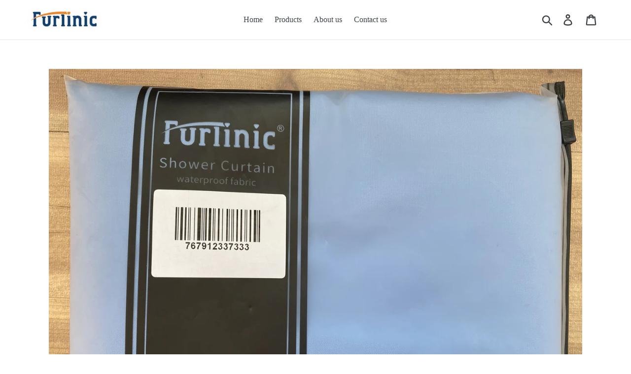

--- FILE ---
content_type: text/html; charset=utf-8
request_url: https://www.furlinic.cn/products/furlinic-blue-shower-curtain-made-of-eco-heavy-fabric-with-12-plastic-hooks-extra-large-waterproof-curtains-for-shower-in-bathroom-72-x-82
body_size: 17538
content:
<!doctype html>
<html class="no-js" lang="en">
<head>
  <meta charset="utf-8">
  <meta http-equiv="X-UA-Compatible" content="IE=edge,chrome=1">
  <meta name="viewport" content="width=device-width,initial-scale=1">
  <meta name="theme-color" content="#557b97">
  <link rel="canonical" href="https://www.furlinic.cn/products/furlinic-blue-shower-curtain-made-of-eco-heavy-fabric-with-12-plastic-hooks-extra-large-waterproof-curtains-for-shower-in-bathroom-72-x-82"><link rel="shortcut icon" href="//www.furlinic.cn/cdn/shop/files/logo_5df81e0d-e3fe-4263-91d6-404a95a299ce_32x32.jpg?v=1614301030" type="image/png"><title>Furlinic Blue Shower Curtain Made of Eco Heavy Fabric with 12 Plastic</title><meta name="description" content="Product dimensions-Fabric size: Height(82 inch) x Width(72 inch)/210cm x 180cm.When you hook the shower curtain up,the height add the hooks will be 84 inch. Material-100% polyester.The fabric which is expertly manufactured material we choose is solid,smooth and thick.The curtain is 100% waterproof and dustproof.Eco-fri"><!-- /snippets/social-meta-tags.liquid -->




<meta property="og:site_name" content="Furlinic">
<meta property="og:url" content="https://www.furlinic.cn/products/furlinic-blue-shower-curtain-made-of-eco-heavy-fabric-with-12-plastic-hooks-extra-large-waterproof-curtains-for-shower-in-bathroom-72-x-82">
<meta property="og:title" content="Furlinic Blue Shower Curtain Made of Eco Heavy Fabric with 12 Plastic Hooks,Extra Large Waterproof Curtains for Shower in Bathroom-72 x 82".">
<meta property="og:type" content="product">
<meta property="og:description" content="Product dimensions-Fabric size: Height(82 inch) x Width(72 inch)/210cm x 180cm.When you hook the shower curtain up,the height add the hooks will be 84 inch. Material-100% polyester.The fabric which is expertly manufactured material we choose is solid,smooth and thick.The curtain is 100% waterproof and dustproof.Eco-fri">

  <meta property="og:price:amount" content="28.00">
  <meta property="og:price:currency" content="USD">

<meta property="og:image" content="http://www.furlinic.cn/cdn/shop/products/IMG_0128_1200x1200.jpg?v=1569757886"><meta property="og:image" content="http://www.furlinic.cn/cdn/shop/products/2.1_1_22c7074b-a00f-430b-8115-38b05b5115f7_1200x1200.jpg?v=1569757886"><meta property="og:image" content="http://www.furlinic.cn/cdn/shop/products/4_f261851c-a261-43a9-a0c1-cccb9cdfcb77_1200x1200.jpg?v=1569757886">
<meta property="og:image:secure_url" content="https://www.furlinic.cn/cdn/shop/products/IMG_0128_1200x1200.jpg?v=1569757886"><meta property="og:image:secure_url" content="https://www.furlinic.cn/cdn/shop/products/2.1_1_22c7074b-a00f-430b-8115-38b05b5115f7_1200x1200.jpg?v=1569757886"><meta property="og:image:secure_url" content="https://www.furlinic.cn/cdn/shop/products/4_f261851c-a261-43a9-a0c1-cccb9cdfcb77_1200x1200.jpg?v=1569757886">


<meta name="twitter:card" content="summary_large_image">
<meta name="twitter:title" content="Furlinic Blue Shower Curtain Made of Eco Heavy Fabric with 12 Plastic Hooks,Extra Large Waterproof Curtains for Shower in Bathroom-72 x 82".">
<meta name="twitter:description" content="Product dimensions-Fabric size: Height(82 inch) x Width(72 inch)/210cm x 180cm.When you hook the shower curtain up,the height add the hooks will be 84 inch. Material-100% polyester.The fabric which is expertly manufactured material we choose is solid,smooth and thick.The curtain is 100% waterproof and dustproof.Eco-fri">


  <link href="//www.furlinic.cn/cdn/shop/t/1/assets/theme.scss.css?v=53531212157367305581674778309" rel="stylesheet" type="text/css" media="all" />

  <script>
    var theme = {
      strings: {
        addToCart: "Add to cart",
        soldOut: "Sold out",
        unavailable: "Unavailable",
        regularPrice: "Regular price",
        sale: "Sale",
        showMore: "Show More",
        showLess: "Show Less",
        addressError: "Error looking up that address",
        addressNoResults: "No results for that address",
        addressQueryLimit: "You have exceeded the Google API usage limit. Consider upgrading to a \u003ca href=\"https:\/\/developers.google.com\/maps\/premium\/usage-limits\"\u003ePremium Plan\u003c\/a\u003e.",
        authError: "There was a problem authenticating your Google Maps account.",
        newWindow: "Opens in a new window.",
        external: "Opens external website.",
        newWindowExternal: "Opens external website in a new window.",
        quantityMinimumMessage: "Quantity must be 1 or more"
      },
      moneyFormat: "${{amount}}"
    }

    document.documentElement.className = document.documentElement.className.replace('no-js', 'js');
  </script><script src="//www.furlinic.cn/cdn/shop/t/1/assets/lazysizes.js?v=94224023136283657951560331224" async="async"></script>
  <script src="//www.furlinic.cn/cdn/shop/t/1/assets/vendor.js?v=12001839194546984181560331225" defer="defer"></script>
  <script src="//www.furlinic.cn/cdn/shop/t/1/assets/theme.js?v=99281006232150938161639415597" defer="defer"></script>

  <script>window.performance && window.performance.mark && window.performance.mark('shopify.content_for_header.start');</script><meta id="shopify-digital-wallet" name="shopify-digital-wallet" content="/23076929616/digital_wallets/dialog">
<link rel="alternate" type="application/json+oembed" href="https://www.furlinic.cn/products/furlinic-blue-shower-curtain-made-of-eco-heavy-fabric-with-12-plastic-hooks-extra-large-waterproof-curtains-for-shower-in-bathroom-72-x-82.oembed">
<script async="async" src="/checkouts/internal/preloads.js?locale=en-US"></script>
<script id="shopify-features" type="application/json">{"accessToken":"d5b324b9175e42e5323d20d8f53ced14","betas":["rich-media-storefront-analytics"],"domain":"www.furlinic.cn","predictiveSearch":true,"shopId":23076929616,"locale":"en"}</script>
<script>var Shopify = Shopify || {};
Shopify.shop = "furlinic.myshopify.com";
Shopify.locale = "en";
Shopify.currency = {"active":"USD","rate":"1.0"};
Shopify.country = "US";
Shopify.theme = {"name":"Debut","id":74091364432,"schema_name":"Debut","schema_version":"12.0.0","theme_store_id":796,"role":"main"};
Shopify.theme.handle = "null";
Shopify.theme.style = {"id":null,"handle":null};
Shopify.cdnHost = "www.furlinic.cn/cdn";
Shopify.routes = Shopify.routes || {};
Shopify.routes.root = "/";</script>
<script type="module">!function(o){(o.Shopify=o.Shopify||{}).modules=!0}(window);</script>
<script>!function(o){function n(){var o=[];function n(){o.push(Array.prototype.slice.apply(arguments))}return n.q=o,n}var t=o.Shopify=o.Shopify||{};t.loadFeatures=n(),t.autoloadFeatures=n()}(window);</script>
<script id="shop-js-analytics" type="application/json">{"pageType":"product"}</script>
<script defer="defer" async type="module" src="//www.furlinic.cn/cdn/shopifycloud/shop-js/modules/v2/client.init-shop-cart-sync_BT-GjEfc.en.esm.js"></script>
<script defer="defer" async type="module" src="//www.furlinic.cn/cdn/shopifycloud/shop-js/modules/v2/chunk.common_D58fp_Oc.esm.js"></script>
<script defer="defer" async type="module" src="//www.furlinic.cn/cdn/shopifycloud/shop-js/modules/v2/chunk.modal_xMitdFEc.esm.js"></script>
<script type="module">
  await import("//www.furlinic.cn/cdn/shopifycloud/shop-js/modules/v2/client.init-shop-cart-sync_BT-GjEfc.en.esm.js");
await import("//www.furlinic.cn/cdn/shopifycloud/shop-js/modules/v2/chunk.common_D58fp_Oc.esm.js");
await import("//www.furlinic.cn/cdn/shopifycloud/shop-js/modules/v2/chunk.modal_xMitdFEc.esm.js");

  window.Shopify.SignInWithShop?.initShopCartSync?.({"fedCMEnabled":true,"windoidEnabled":true});

</script>
<script id="__st">var __st={"a":23076929616,"offset":28800,"reqid":"27ffc444-3047-4103-8206-c487f309cfe0-1769101642","pageurl":"www.furlinic.cn\/products\/furlinic-blue-shower-curtain-made-of-eco-heavy-fabric-with-12-plastic-hooks-extra-large-waterproof-curtains-for-shower-in-bathroom-72-x-82","u":"1d51f5298a9d","p":"product","rtyp":"product","rid":4163805937744};</script>
<script>window.ShopifyPaypalV4VisibilityTracking = true;</script>
<script id="captcha-bootstrap">!function(){'use strict';const t='contact',e='account',n='new_comment',o=[[t,t],['blogs',n],['comments',n],[t,'customer']],c=[[e,'customer_login'],[e,'guest_login'],[e,'recover_customer_password'],[e,'create_customer']],r=t=>t.map((([t,e])=>`form[action*='/${t}']:not([data-nocaptcha='true']) input[name='form_type'][value='${e}']`)).join(','),a=t=>()=>t?[...document.querySelectorAll(t)].map((t=>t.form)):[];function s(){const t=[...o],e=r(t);return a(e)}const i='password',u='form_key',d=['recaptcha-v3-token','g-recaptcha-response','h-captcha-response',i],f=()=>{try{return window.sessionStorage}catch{return}},m='__shopify_v',_=t=>t.elements[u];function p(t,e,n=!1){try{const o=window.sessionStorage,c=JSON.parse(o.getItem(e)),{data:r}=function(t){const{data:e,action:n}=t;return t[m]||n?{data:e,action:n}:{data:t,action:n}}(c);for(const[e,n]of Object.entries(r))t.elements[e]&&(t.elements[e].value=n);n&&o.removeItem(e)}catch(o){console.error('form repopulation failed',{error:o})}}const l='form_type',E='cptcha';function T(t){t.dataset[E]=!0}const w=window,h=w.document,L='Shopify',v='ce_forms',y='captcha';let A=!1;((t,e)=>{const n=(g='f06e6c50-85a8-45c8-87d0-21a2b65856fe',I='https://cdn.shopify.com/shopifycloud/storefront-forms-hcaptcha/ce_storefront_forms_captcha_hcaptcha.v1.5.2.iife.js',D={infoText:'Protected by hCaptcha',privacyText:'Privacy',termsText:'Terms'},(t,e,n)=>{const o=w[L][v],c=o.bindForm;if(c)return c(t,g,e,D).then(n);var r;o.q.push([[t,g,e,D],n]),r=I,A||(h.body.append(Object.assign(h.createElement('script'),{id:'captcha-provider',async:!0,src:r})),A=!0)});var g,I,D;w[L]=w[L]||{},w[L][v]=w[L][v]||{},w[L][v].q=[],w[L][y]=w[L][y]||{},w[L][y].protect=function(t,e){n(t,void 0,e),T(t)},Object.freeze(w[L][y]),function(t,e,n,w,h,L){const[v,y,A,g]=function(t,e,n){const i=e?o:[],u=t?c:[],d=[...i,...u],f=r(d),m=r(i),_=r(d.filter((([t,e])=>n.includes(e))));return[a(f),a(m),a(_),s()]}(w,h,L),I=t=>{const e=t.target;return e instanceof HTMLFormElement?e:e&&e.form},D=t=>v().includes(t);t.addEventListener('submit',(t=>{const e=I(t);if(!e)return;const n=D(e)&&!e.dataset.hcaptchaBound&&!e.dataset.recaptchaBound,o=_(e),c=g().includes(e)&&(!o||!o.value);(n||c)&&t.preventDefault(),c&&!n&&(function(t){try{if(!f())return;!function(t){const e=f();if(!e)return;const n=_(t);if(!n)return;const o=n.value;o&&e.removeItem(o)}(t);const e=Array.from(Array(32),(()=>Math.random().toString(36)[2])).join('');!function(t,e){_(t)||t.append(Object.assign(document.createElement('input'),{type:'hidden',name:u})),t.elements[u].value=e}(t,e),function(t,e){const n=f();if(!n)return;const o=[...t.querySelectorAll(`input[type='${i}']`)].map((({name:t})=>t)),c=[...d,...o],r={};for(const[a,s]of new FormData(t).entries())c.includes(a)||(r[a]=s);n.setItem(e,JSON.stringify({[m]:1,action:t.action,data:r}))}(t,e)}catch(e){console.error('failed to persist form',e)}}(e),e.submit())}));const S=(t,e)=>{t&&!t.dataset[E]&&(n(t,e.some((e=>e===t))),T(t))};for(const o of['focusin','change'])t.addEventListener(o,(t=>{const e=I(t);D(e)&&S(e,y())}));const B=e.get('form_key'),M=e.get(l),P=B&&M;t.addEventListener('DOMContentLoaded',(()=>{const t=y();if(P)for(const e of t)e.elements[l].value===M&&p(e,B);[...new Set([...A(),...v().filter((t=>'true'===t.dataset.shopifyCaptcha))])].forEach((e=>S(e,t)))}))}(h,new URLSearchParams(w.location.search),n,t,e,['guest_login'])})(!0,!0)}();</script>
<script integrity="sha256-4kQ18oKyAcykRKYeNunJcIwy7WH5gtpwJnB7kiuLZ1E=" data-source-attribution="shopify.loadfeatures" defer="defer" src="//www.furlinic.cn/cdn/shopifycloud/storefront/assets/storefront/load_feature-a0a9edcb.js" crossorigin="anonymous"></script>
<script data-source-attribution="shopify.dynamic_checkout.dynamic.init">var Shopify=Shopify||{};Shopify.PaymentButton=Shopify.PaymentButton||{isStorefrontPortableWallets:!0,init:function(){window.Shopify.PaymentButton.init=function(){};var t=document.createElement("script");t.src="https://www.furlinic.cn/cdn/shopifycloud/portable-wallets/latest/portable-wallets.en.js",t.type="module",document.head.appendChild(t)}};
</script>
<script data-source-attribution="shopify.dynamic_checkout.buyer_consent">
  function portableWalletsHideBuyerConsent(e){var t=document.getElementById("shopify-buyer-consent"),n=document.getElementById("shopify-subscription-policy-button");t&&n&&(t.classList.add("hidden"),t.setAttribute("aria-hidden","true"),n.removeEventListener("click",e))}function portableWalletsShowBuyerConsent(e){var t=document.getElementById("shopify-buyer-consent"),n=document.getElementById("shopify-subscription-policy-button");t&&n&&(t.classList.remove("hidden"),t.removeAttribute("aria-hidden"),n.addEventListener("click",e))}window.Shopify?.PaymentButton&&(window.Shopify.PaymentButton.hideBuyerConsent=portableWalletsHideBuyerConsent,window.Shopify.PaymentButton.showBuyerConsent=portableWalletsShowBuyerConsent);
</script>
<script>
  function portableWalletsCleanup(e){e&&e.src&&console.error("Failed to load portable wallets script "+e.src);var t=document.querySelectorAll("shopify-accelerated-checkout .shopify-payment-button__skeleton, shopify-accelerated-checkout-cart .wallet-cart-button__skeleton"),e=document.getElementById("shopify-buyer-consent");for(let e=0;e<t.length;e++)t[e].remove();e&&e.remove()}function portableWalletsNotLoadedAsModule(e){e instanceof ErrorEvent&&"string"==typeof e.message&&e.message.includes("import.meta")&&"string"==typeof e.filename&&e.filename.includes("portable-wallets")&&(window.removeEventListener("error",portableWalletsNotLoadedAsModule),window.Shopify.PaymentButton.failedToLoad=e,"loading"===document.readyState?document.addEventListener("DOMContentLoaded",window.Shopify.PaymentButton.init):window.Shopify.PaymentButton.init())}window.addEventListener("error",portableWalletsNotLoadedAsModule);
</script>

<script type="module" src="https://www.furlinic.cn/cdn/shopifycloud/portable-wallets/latest/portable-wallets.en.js" onError="portableWalletsCleanup(this)" crossorigin="anonymous"></script>
<script nomodule>
  document.addEventListener("DOMContentLoaded", portableWalletsCleanup);
</script>

<link id="shopify-accelerated-checkout-styles" rel="stylesheet" media="screen" href="https://www.furlinic.cn/cdn/shopifycloud/portable-wallets/latest/accelerated-checkout-backwards-compat.css" crossorigin="anonymous">
<style id="shopify-accelerated-checkout-cart">
        #shopify-buyer-consent {
  margin-top: 1em;
  display: inline-block;
  width: 100%;
}

#shopify-buyer-consent.hidden {
  display: none;
}

#shopify-subscription-policy-button {
  background: none;
  border: none;
  padding: 0;
  text-decoration: underline;
  font-size: inherit;
  cursor: pointer;
}

#shopify-subscription-policy-button::before {
  box-shadow: none;
}

      </style>

<script>window.performance && window.performance.mark && window.performance.mark('shopify.content_for_header.end');</script>
<link href="https://monorail-edge.shopifysvc.com" rel="dns-prefetch">
<script>(function(){if ("sendBeacon" in navigator && "performance" in window) {try {var session_token_from_headers = performance.getEntriesByType('navigation')[0].serverTiming.find(x => x.name == '_s').description;} catch {var session_token_from_headers = undefined;}var session_cookie_matches = document.cookie.match(/_shopify_s=([^;]*)/);var session_token_from_cookie = session_cookie_matches && session_cookie_matches.length === 2 ? session_cookie_matches[1] : "";var session_token = session_token_from_headers || session_token_from_cookie || "";function handle_abandonment_event(e) {var entries = performance.getEntries().filter(function(entry) {return /monorail-edge.shopifysvc.com/.test(entry.name);});if (!window.abandonment_tracked && entries.length === 0) {window.abandonment_tracked = true;var currentMs = Date.now();var navigation_start = performance.timing.navigationStart;var payload = {shop_id: 23076929616,url: window.location.href,navigation_start,duration: currentMs - navigation_start,session_token,page_type: "product"};window.navigator.sendBeacon("https://monorail-edge.shopifysvc.com/v1/produce", JSON.stringify({schema_id: "online_store_buyer_site_abandonment/1.1",payload: payload,metadata: {event_created_at_ms: currentMs,event_sent_at_ms: currentMs}}));}}window.addEventListener('pagehide', handle_abandonment_event);}}());</script>
<script id="web-pixels-manager-setup">(function e(e,d,r,n,o){if(void 0===o&&(o={}),!Boolean(null===(a=null===(i=window.Shopify)||void 0===i?void 0:i.analytics)||void 0===a?void 0:a.replayQueue)){var i,a;window.Shopify=window.Shopify||{};var t=window.Shopify;t.analytics=t.analytics||{};var s=t.analytics;s.replayQueue=[],s.publish=function(e,d,r){return s.replayQueue.push([e,d,r]),!0};try{self.performance.mark("wpm:start")}catch(e){}var l=function(){var e={modern:/Edge?\/(1{2}[4-9]|1[2-9]\d|[2-9]\d{2}|\d{4,})\.\d+(\.\d+|)|Firefox\/(1{2}[4-9]|1[2-9]\d|[2-9]\d{2}|\d{4,})\.\d+(\.\d+|)|Chrom(ium|e)\/(9{2}|\d{3,})\.\d+(\.\d+|)|(Maci|X1{2}).+ Version\/(15\.\d+|(1[6-9]|[2-9]\d|\d{3,})\.\d+)([,.]\d+|)( \(\w+\)|)( Mobile\/\w+|) Safari\/|Chrome.+OPR\/(9{2}|\d{3,})\.\d+\.\d+|(CPU[ +]OS|iPhone[ +]OS|CPU[ +]iPhone|CPU IPhone OS|CPU iPad OS)[ +]+(15[._]\d+|(1[6-9]|[2-9]\d|\d{3,})[._]\d+)([._]\d+|)|Android:?[ /-](13[3-9]|1[4-9]\d|[2-9]\d{2}|\d{4,})(\.\d+|)(\.\d+|)|Android.+Firefox\/(13[5-9]|1[4-9]\d|[2-9]\d{2}|\d{4,})\.\d+(\.\d+|)|Android.+Chrom(ium|e)\/(13[3-9]|1[4-9]\d|[2-9]\d{2}|\d{4,})\.\d+(\.\d+|)|SamsungBrowser\/([2-9]\d|\d{3,})\.\d+/,legacy:/Edge?\/(1[6-9]|[2-9]\d|\d{3,})\.\d+(\.\d+|)|Firefox\/(5[4-9]|[6-9]\d|\d{3,})\.\d+(\.\d+|)|Chrom(ium|e)\/(5[1-9]|[6-9]\d|\d{3,})\.\d+(\.\d+|)([\d.]+$|.*Safari\/(?![\d.]+ Edge\/[\d.]+$))|(Maci|X1{2}).+ Version\/(10\.\d+|(1[1-9]|[2-9]\d|\d{3,})\.\d+)([,.]\d+|)( \(\w+\)|)( Mobile\/\w+|) Safari\/|Chrome.+OPR\/(3[89]|[4-9]\d|\d{3,})\.\d+\.\d+|(CPU[ +]OS|iPhone[ +]OS|CPU[ +]iPhone|CPU IPhone OS|CPU iPad OS)[ +]+(10[._]\d+|(1[1-9]|[2-9]\d|\d{3,})[._]\d+)([._]\d+|)|Android:?[ /-](13[3-9]|1[4-9]\d|[2-9]\d{2}|\d{4,})(\.\d+|)(\.\d+|)|Mobile Safari.+OPR\/([89]\d|\d{3,})\.\d+\.\d+|Android.+Firefox\/(13[5-9]|1[4-9]\d|[2-9]\d{2}|\d{4,})\.\d+(\.\d+|)|Android.+Chrom(ium|e)\/(13[3-9]|1[4-9]\d|[2-9]\d{2}|\d{4,})\.\d+(\.\d+|)|Android.+(UC? ?Browser|UCWEB|U3)[ /]?(15\.([5-9]|\d{2,})|(1[6-9]|[2-9]\d|\d{3,})\.\d+)\.\d+|SamsungBrowser\/(5\.\d+|([6-9]|\d{2,})\.\d+)|Android.+MQ{2}Browser\/(14(\.(9|\d{2,})|)|(1[5-9]|[2-9]\d|\d{3,})(\.\d+|))(\.\d+|)|K[Aa][Ii]OS\/(3\.\d+|([4-9]|\d{2,})\.\d+)(\.\d+|)/},d=e.modern,r=e.legacy,n=navigator.userAgent;return n.match(d)?"modern":n.match(r)?"legacy":"unknown"}(),u="modern"===l?"modern":"legacy",c=(null!=n?n:{modern:"",legacy:""})[u],f=function(e){return[e.baseUrl,"/wpm","/b",e.hashVersion,"modern"===e.buildTarget?"m":"l",".js"].join("")}({baseUrl:d,hashVersion:r,buildTarget:u}),m=function(e){var d=e.version,r=e.bundleTarget,n=e.surface,o=e.pageUrl,i=e.monorailEndpoint;return{emit:function(e){var a=e.status,t=e.errorMsg,s=(new Date).getTime(),l=JSON.stringify({metadata:{event_sent_at_ms:s},events:[{schema_id:"web_pixels_manager_load/3.1",payload:{version:d,bundle_target:r,page_url:o,status:a,surface:n,error_msg:t},metadata:{event_created_at_ms:s}}]});if(!i)return console&&console.warn&&console.warn("[Web Pixels Manager] No Monorail endpoint provided, skipping logging."),!1;try{return self.navigator.sendBeacon.bind(self.navigator)(i,l)}catch(e){}var u=new XMLHttpRequest;try{return u.open("POST",i,!0),u.setRequestHeader("Content-Type","text/plain"),u.send(l),!0}catch(e){return console&&console.warn&&console.warn("[Web Pixels Manager] Got an unhandled error while logging to Monorail."),!1}}}}({version:r,bundleTarget:l,surface:e.surface,pageUrl:self.location.href,monorailEndpoint:e.monorailEndpoint});try{o.browserTarget=l,function(e){var d=e.src,r=e.async,n=void 0===r||r,o=e.onload,i=e.onerror,a=e.sri,t=e.scriptDataAttributes,s=void 0===t?{}:t,l=document.createElement("script"),u=document.querySelector("head"),c=document.querySelector("body");if(l.async=n,l.src=d,a&&(l.integrity=a,l.crossOrigin="anonymous"),s)for(var f in s)if(Object.prototype.hasOwnProperty.call(s,f))try{l.dataset[f]=s[f]}catch(e){}if(o&&l.addEventListener("load",o),i&&l.addEventListener("error",i),u)u.appendChild(l);else{if(!c)throw new Error("Did not find a head or body element to append the script");c.appendChild(l)}}({src:f,async:!0,onload:function(){if(!function(){var e,d;return Boolean(null===(d=null===(e=window.Shopify)||void 0===e?void 0:e.analytics)||void 0===d?void 0:d.initialized)}()){var d=window.webPixelsManager.init(e)||void 0;if(d){var r=window.Shopify.analytics;r.replayQueue.forEach((function(e){var r=e[0],n=e[1],o=e[2];d.publishCustomEvent(r,n,o)})),r.replayQueue=[],r.publish=d.publishCustomEvent,r.visitor=d.visitor,r.initialized=!0}}},onerror:function(){return m.emit({status:"failed",errorMsg:"".concat(f," has failed to load")})},sri:function(e){var d=/^sha384-[A-Za-z0-9+/=]+$/;return"string"==typeof e&&d.test(e)}(c)?c:"",scriptDataAttributes:o}),m.emit({status:"loading"})}catch(e){m.emit({status:"failed",errorMsg:(null==e?void 0:e.message)||"Unknown error"})}}})({shopId: 23076929616,storefrontBaseUrl: "https://www.furlinic.cn",extensionsBaseUrl: "https://extensions.shopifycdn.com/cdn/shopifycloud/web-pixels-manager",monorailEndpoint: "https://monorail-edge.shopifysvc.com/unstable/produce_batch",surface: "storefront-renderer",enabledBetaFlags: ["2dca8a86"],webPixelsConfigList: [{"id":"shopify-app-pixel","configuration":"{}","eventPayloadVersion":"v1","runtimeContext":"STRICT","scriptVersion":"0450","apiClientId":"shopify-pixel","type":"APP","privacyPurposes":["ANALYTICS","MARKETING"]},{"id":"shopify-custom-pixel","eventPayloadVersion":"v1","runtimeContext":"LAX","scriptVersion":"0450","apiClientId":"shopify-pixel","type":"CUSTOM","privacyPurposes":["ANALYTICS","MARKETING"]}],isMerchantRequest: false,initData: {"shop":{"name":"Furlinic","paymentSettings":{"currencyCode":"USD"},"myshopifyDomain":"furlinic.myshopify.com","countryCode":"CN","storefrontUrl":"https:\/\/www.furlinic.cn"},"customer":null,"cart":null,"checkout":null,"productVariants":[{"price":{"amount":28.0,"currencyCode":"USD"},"product":{"title":"Furlinic Blue Shower Curtain Made of Eco Heavy Fabric with 12 Plastic Hooks,Extra Large Waterproof Curtains for Shower in Bathroom-72 x 82\".","vendor":"Furlinic","id":"4163805937744","untranslatedTitle":"Furlinic Blue Shower Curtain Made of Eco Heavy Fabric with 12 Plastic Hooks,Extra Large Waterproof Curtains for Shower in Bathroom-72 x 82\".","url":"\/products\/furlinic-blue-shower-curtain-made-of-eco-heavy-fabric-with-12-plastic-hooks-extra-large-waterproof-curtains-for-shower-in-bathroom-72-x-82","type":"Shower Curtain"},"id":"30265021366352","image":{"src":"\/\/www.furlinic.cn\/cdn\/shop\/products\/IMG_0128.jpg?v=1569757886"},"sku":"CSYL-HL-21","title":"Default Title","untranslatedTitle":"Default Title"}],"purchasingCompany":null},},"https://www.furlinic.cn/cdn","fcfee988w5aeb613cpc8e4bc33m6693e112",{"modern":"","legacy":""},{"shopId":"23076929616","storefrontBaseUrl":"https:\/\/www.furlinic.cn","extensionBaseUrl":"https:\/\/extensions.shopifycdn.com\/cdn\/shopifycloud\/web-pixels-manager","surface":"storefront-renderer","enabledBetaFlags":"[\"2dca8a86\"]","isMerchantRequest":"false","hashVersion":"fcfee988w5aeb613cpc8e4bc33m6693e112","publish":"custom","events":"[[\"page_viewed\",{}],[\"product_viewed\",{\"productVariant\":{\"price\":{\"amount\":28.0,\"currencyCode\":\"USD\"},\"product\":{\"title\":\"Furlinic Blue Shower Curtain Made of Eco Heavy Fabric with 12 Plastic Hooks,Extra Large Waterproof Curtains for Shower in Bathroom-72 x 82\\\".\",\"vendor\":\"Furlinic\",\"id\":\"4163805937744\",\"untranslatedTitle\":\"Furlinic Blue Shower Curtain Made of Eco Heavy Fabric with 12 Plastic Hooks,Extra Large Waterproof Curtains for Shower in Bathroom-72 x 82\\\".\",\"url\":\"\/products\/furlinic-blue-shower-curtain-made-of-eco-heavy-fabric-with-12-plastic-hooks-extra-large-waterproof-curtains-for-shower-in-bathroom-72-x-82\",\"type\":\"Shower Curtain\"},\"id\":\"30265021366352\",\"image\":{\"src\":\"\/\/www.furlinic.cn\/cdn\/shop\/products\/IMG_0128.jpg?v=1569757886\"},\"sku\":\"CSYL-HL-21\",\"title\":\"Default Title\",\"untranslatedTitle\":\"Default Title\"}}]]"});</script><script>
  window.ShopifyAnalytics = window.ShopifyAnalytics || {};
  window.ShopifyAnalytics.meta = window.ShopifyAnalytics.meta || {};
  window.ShopifyAnalytics.meta.currency = 'USD';
  var meta = {"product":{"id":4163805937744,"gid":"gid:\/\/shopify\/Product\/4163805937744","vendor":"Furlinic","type":"Shower Curtain","handle":"furlinic-blue-shower-curtain-made-of-eco-heavy-fabric-with-12-plastic-hooks-extra-large-waterproof-curtains-for-shower-in-bathroom-72-x-82","variants":[{"id":30265021366352,"price":2800,"name":"Furlinic Blue Shower Curtain Made of Eco Heavy Fabric with 12 Plastic Hooks,Extra Large Waterproof Curtains for Shower in Bathroom-72 x 82\".","public_title":null,"sku":"CSYL-HL-21"}],"remote":false},"page":{"pageType":"product","resourceType":"product","resourceId":4163805937744,"requestId":"27ffc444-3047-4103-8206-c487f309cfe0-1769101642"}};
  for (var attr in meta) {
    window.ShopifyAnalytics.meta[attr] = meta[attr];
  }
</script>
<script class="analytics">
  (function () {
    var customDocumentWrite = function(content) {
      var jquery = null;

      if (window.jQuery) {
        jquery = window.jQuery;
      } else if (window.Checkout && window.Checkout.$) {
        jquery = window.Checkout.$;
      }

      if (jquery) {
        jquery('body').append(content);
      }
    };

    var hasLoggedConversion = function(token) {
      if (token) {
        return document.cookie.indexOf('loggedConversion=' + token) !== -1;
      }
      return false;
    }

    var setCookieIfConversion = function(token) {
      if (token) {
        var twoMonthsFromNow = new Date(Date.now());
        twoMonthsFromNow.setMonth(twoMonthsFromNow.getMonth() + 2);

        document.cookie = 'loggedConversion=' + token + '; expires=' + twoMonthsFromNow;
      }
    }

    var trekkie = window.ShopifyAnalytics.lib = window.trekkie = window.trekkie || [];
    if (trekkie.integrations) {
      return;
    }
    trekkie.methods = [
      'identify',
      'page',
      'ready',
      'track',
      'trackForm',
      'trackLink'
    ];
    trekkie.factory = function(method) {
      return function() {
        var args = Array.prototype.slice.call(arguments);
        args.unshift(method);
        trekkie.push(args);
        return trekkie;
      };
    };
    for (var i = 0; i < trekkie.methods.length; i++) {
      var key = trekkie.methods[i];
      trekkie[key] = trekkie.factory(key);
    }
    trekkie.load = function(config) {
      trekkie.config = config || {};
      trekkie.config.initialDocumentCookie = document.cookie;
      var first = document.getElementsByTagName('script')[0];
      var script = document.createElement('script');
      script.type = 'text/javascript';
      script.onerror = function(e) {
        var scriptFallback = document.createElement('script');
        scriptFallback.type = 'text/javascript';
        scriptFallback.onerror = function(error) {
                var Monorail = {
      produce: function produce(monorailDomain, schemaId, payload) {
        var currentMs = new Date().getTime();
        var event = {
          schema_id: schemaId,
          payload: payload,
          metadata: {
            event_created_at_ms: currentMs,
            event_sent_at_ms: currentMs
          }
        };
        return Monorail.sendRequest("https://" + monorailDomain + "/v1/produce", JSON.stringify(event));
      },
      sendRequest: function sendRequest(endpointUrl, payload) {
        // Try the sendBeacon API
        if (window && window.navigator && typeof window.navigator.sendBeacon === 'function' && typeof window.Blob === 'function' && !Monorail.isIos12()) {
          var blobData = new window.Blob([payload], {
            type: 'text/plain'
          });

          if (window.navigator.sendBeacon(endpointUrl, blobData)) {
            return true;
          } // sendBeacon was not successful

        } // XHR beacon

        var xhr = new XMLHttpRequest();

        try {
          xhr.open('POST', endpointUrl);
          xhr.setRequestHeader('Content-Type', 'text/plain');
          xhr.send(payload);
        } catch (e) {
          console.log(e);
        }

        return false;
      },
      isIos12: function isIos12() {
        return window.navigator.userAgent.lastIndexOf('iPhone; CPU iPhone OS 12_') !== -1 || window.navigator.userAgent.lastIndexOf('iPad; CPU OS 12_') !== -1;
      }
    };
    Monorail.produce('monorail-edge.shopifysvc.com',
      'trekkie_storefront_load_errors/1.1',
      {shop_id: 23076929616,
      theme_id: 74091364432,
      app_name: "storefront",
      context_url: window.location.href,
      source_url: "//www.furlinic.cn/cdn/s/trekkie.storefront.46a754ac07d08c656eb845cfbf513dd9a18d4ced.min.js"});

        };
        scriptFallback.async = true;
        scriptFallback.src = '//www.furlinic.cn/cdn/s/trekkie.storefront.46a754ac07d08c656eb845cfbf513dd9a18d4ced.min.js';
        first.parentNode.insertBefore(scriptFallback, first);
      };
      script.async = true;
      script.src = '//www.furlinic.cn/cdn/s/trekkie.storefront.46a754ac07d08c656eb845cfbf513dd9a18d4ced.min.js';
      first.parentNode.insertBefore(script, first);
    };
    trekkie.load(
      {"Trekkie":{"appName":"storefront","development":false,"defaultAttributes":{"shopId":23076929616,"isMerchantRequest":null,"themeId":74091364432,"themeCityHash":"13567513341021701366","contentLanguage":"en","currency":"USD","eventMetadataId":"99d7b282-1cf1-464c-88d7-6b668684866b"},"isServerSideCookieWritingEnabled":true,"monorailRegion":"shop_domain","enabledBetaFlags":["65f19447"]},"Session Attribution":{},"S2S":{"facebookCapiEnabled":false,"source":"trekkie-storefront-renderer","apiClientId":580111}}
    );

    var loaded = false;
    trekkie.ready(function() {
      if (loaded) return;
      loaded = true;

      window.ShopifyAnalytics.lib = window.trekkie;

      var originalDocumentWrite = document.write;
      document.write = customDocumentWrite;
      try { window.ShopifyAnalytics.merchantGoogleAnalytics.call(this); } catch(error) {};
      document.write = originalDocumentWrite;

      window.ShopifyAnalytics.lib.page(null,{"pageType":"product","resourceType":"product","resourceId":4163805937744,"requestId":"27ffc444-3047-4103-8206-c487f309cfe0-1769101642","shopifyEmitted":true});

      var match = window.location.pathname.match(/checkouts\/(.+)\/(thank_you|post_purchase)/)
      var token = match? match[1]: undefined;
      if (!hasLoggedConversion(token)) {
        setCookieIfConversion(token);
        window.ShopifyAnalytics.lib.track("Viewed Product",{"currency":"USD","variantId":30265021366352,"productId":4163805937744,"productGid":"gid:\/\/shopify\/Product\/4163805937744","name":"Furlinic Blue Shower Curtain Made of Eco Heavy Fabric with 12 Plastic Hooks,Extra Large Waterproof Curtains for Shower in Bathroom-72 x 82\".","price":"28.00","sku":"CSYL-HL-21","brand":"Furlinic","variant":null,"category":"Shower Curtain","nonInteraction":true,"remote":false},undefined,undefined,{"shopifyEmitted":true});
      window.ShopifyAnalytics.lib.track("monorail:\/\/trekkie_storefront_viewed_product\/1.1",{"currency":"USD","variantId":30265021366352,"productId":4163805937744,"productGid":"gid:\/\/shopify\/Product\/4163805937744","name":"Furlinic Blue Shower Curtain Made of Eco Heavy Fabric with 12 Plastic Hooks,Extra Large Waterproof Curtains for Shower in Bathroom-72 x 82\".","price":"28.00","sku":"CSYL-HL-21","brand":"Furlinic","variant":null,"category":"Shower Curtain","nonInteraction":true,"remote":false,"referer":"https:\/\/www.furlinic.cn\/products\/furlinic-blue-shower-curtain-made-of-eco-heavy-fabric-with-12-plastic-hooks-extra-large-waterproof-curtains-for-shower-in-bathroom-72-x-82"});
      }
    });


        var eventsListenerScript = document.createElement('script');
        eventsListenerScript.async = true;
        eventsListenerScript.src = "//www.furlinic.cn/cdn/shopifycloud/storefront/assets/shop_events_listener-3da45d37.js";
        document.getElementsByTagName('head')[0].appendChild(eventsListenerScript);

})();</script>
<script
  defer
  src="https://www.furlinic.cn/cdn/shopifycloud/perf-kit/shopify-perf-kit-3.0.4.min.js"
  data-application="storefront-renderer"
  data-shop-id="23076929616"
  data-render-region="gcp-us-central1"
  data-page-type="product"
  data-theme-instance-id="74091364432"
  data-theme-name="Debut"
  data-theme-version="12.0.0"
  data-monorail-region="shop_domain"
  data-resource-timing-sampling-rate="10"
  data-shs="true"
  data-shs-beacon="true"
  data-shs-export-with-fetch="true"
  data-shs-logs-sample-rate="1"
  data-shs-beacon-endpoint="https://www.furlinic.cn/api/collect"
></script>
</head>

<body class="template-product">

  <a class="in-page-link visually-hidden skip-link" href="#MainContent">Skip to content</a>

  <div id="SearchDrawer" class="search-bar drawer drawer--top" role="dialog" aria-modal="true" aria-label="Search">
    <div class="search-bar__table">
      <div class="search-bar__table-cell search-bar__form-wrapper">
        <form class="search search-bar__form" action="/search" method="get" role="search">
          <input class="search__input search-bar__input" type="search" name="q" value="" placeholder="Search" aria-label="Search">
          <button class="search-bar__submit search__submit btn--link" type="submit">
            <svg aria-hidden="true" focusable="false" role="presentation" class="icon icon-search" viewBox="0 0 37 40"><path d="M35.6 36l-9.8-9.8c4.1-5.4 3.6-13.2-1.3-18.1-5.4-5.4-14.2-5.4-19.7 0-5.4 5.4-5.4 14.2 0 19.7 2.6 2.6 6.1 4.1 9.8 4.1 3 0 5.9-1 8.3-2.8l9.8 9.8c.4.4.9.6 1.4.6s1-.2 1.4-.6c.9-.9.9-2.1.1-2.9zm-20.9-8.2c-2.6 0-5.1-1-7-2.9-3.9-3.9-3.9-10.1 0-14C9.6 9 12.2 8 14.7 8s5.1 1 7 2.9c3.9 3.9 3.9 10.1 0 14-1.9 1.9-4.4 2.9-7 2.9z"/></svg>
            <span class="icon__fallback-text">Submit</span>
          </button>
        </form>
      </div>
      <div class="search-bar__table-cell text-right">
        <button type="button" class="btn--link search-bar__close js-drawer-close">
          <svg aria-hidden="true" focusable="false" role="presentation" class="icon icon-close" viewBox="0 0 40 40"><path d="M23.868 20.015L39.117 4.78c1.11-1.108 1.11-2.77 0-3.877-1.109-1.108-2.773-1.108-3.882 0L19.986 16.137 4.737.904C3.628-.204 1.965-.204.856.904c-1.11 1.108-1.11 2.77 0 3.877l15.249 15.234L.855 35.248c-1.108 1.108-1.108 2.77 0 3.877.555.554 1.248.831 1.942.831s1.386-.277 1.94-.83l15.25-15.234 15.248 15.233c.555.554 1.248.831 1.941.831s1.387-.277 1.941-.83c1.11-1.109 1.11-2.77 0-3.878L23.868 20.015z" class="layer"/></svg>
          <span class="icon__fallback-text">Close search</span>
        </button>
      </div>
    </div>
  </div>

  <div id="shopify-section-header" class="shopify-section">

<div data-section-id="header" data-section-type="header-section">
  

  <header class="site-header border-bottom logo--left" role="banner">
    <div class="grid grid--no-gutters grid--table site-header__mobile-nav">
      

      <div class="grid__item medium-up--one-quarter logo-align--left">
        
        
          <div class="h2 site-header__logo">
        
          
<a href="/" class="site-header__logo-image">
              
              <img class="lazyload js"
                   src="//www.furlinic.cn/cdn/shop/files/logo_300x300.jpg?v=1614300455"
                   data-src="//www.furlinic.cn/cdn/shop/files/logo_{width}x.jpg?v=1614300455"
                   data-widths="[180, 360, 540, 720, 900, 1080, 1296, 1512, 1728, 2048]"
                   data-aspectratio="3.9310344827586206"
                   data-sizes="auto"
                   alt="Furlinic"
                   style="max-width: 150px">
              <noscript>
                
                <img src="//www.furlinic.cn/cdn/shop/files/logo_150x.jpg?v=1614300455"
                     srcset="//www.furlinic.cn/cdn/shop/files/logo_150x.jpg?v=1614300455 1x, //www.furlinic.cn/cdn/shop/files/logo_150x@2x.jpg?v=1614300455 2x"
                     alt="Furlinic"
                     style="max-width: 150px;">
              </noscript>
            </a>
          
        
          </div>
        
      </div>

      
        <nav class="grid__item medium-up--one-half small--hide" id="AccessibleNav" role="navigation">
          <ul class="site-nav list--inline " id="SiteNav">
  



    
      <li >
        <a href="/"
          class="site-nav__link site-nav__link--main"
          
        >
          <span class="site-nav__label">Home</span>
        </a>
      </li>
    
  



    
      <li >
        <a href="/collections/all"
          class="site-nav__link site-nav__link--main"
          
        >
          <span class="site-nav__label">Products</span>
        </a>
      </li>
    
  



    
      <li >
        <a href="/pages/about-us"
          class="site-nav__link site-nav__link--main"
          
        >
          <span class="site-nav__label">About us</span>
        </a>
      </li>
    
  



    
      <li >
        <a href="/pages/contact-us"
          class="site-nav__link site-nav__link--main"
          
        >
          <span class="site-nav__label">Contact us</span>
        </a>
      </li>
    
  
</ul>

        </nav>
      

      <div class="grid__item medium-up--one-quarter text-right site-header__icons site-header__icons--plus">
        <div class="site-header__icons-wrapper">
          <div class="site-header__search site-header__icon">
            <form action="/search" method="get" class="search-header search" role="search">
  <input class="search-header__input search__input"
    type="search"
    name="q"
    placeholder="Search"
    aria-label="Search">
  <button class="search-header__submit search__submit btn--link site-header__icon" type="submit">
    <svg aria-hidden="true" focusable="false" role="presentation" class="icon icon-search" viewBox="0 0 37 40"><path d="M35.6 36l-9.8-9.8c4.1-5.4 3.6-13.2-1.3-18.1-5.4-5.4-14.2-5.4-19.7 0-5.4 5.4-5.4 14.2 0 19.7 2.6 2.6 6.1 4.1 9.8 4.1 3 0 5.9-1 8.3-2.8l9.8 9.8c.4.4.9.6 1.4.6s1-.2 1.4-.6c.9-.9.9-2.1.1-2.9zm-20.9-8.2c-2.6 0-5.1-1-7-2.9-3.9-3.9-3.9-10.1 0-14C9.6 9 12.2 8 14.7 8s5.1 1 7 2.9c3.9 3.9 3.9 10.1 0 14-1.9 1.9-4.4 2.9-7 2.9z"/></svg>
    <span class="icon__fallback-text">Submit</span>
  </button>
</form>

          </div>

          <button type="button" class="btn--link site-header__icon site-header__search-toggle js-drawer-open-top">
            <svg aria-hidden="true" focusable="false" role="presentation" class="icon icon-search" viewBox="0 0 37 40"><path d="M35.6 36l-9.8-9.8c4.1-5.4 3.6-13.2-1.3-18.1-5.4-5.4-14.2-5.4-19.7 0-5.4 5.4-5.4 14.2 0 19.7 2.6 2.6 6.1 4.1 9.8 4.1 3 0 5.9-1 8.3-2.8l9.8 9.8c.4.4.9.6 1.4.6s1-.2 1.4-.6c.9-.9.9-2.1.1-2.9zm-20.9-8.2c-2.6 0-5.1-1-7-2.9-3.9-3.9-3.9-10.1 0-14C9.6 9 12.2 8 14.7 8s5.1 1 7 2.9c3.9 3.9 3.9 10.1 0 14-1.9 1.9-4.4 2.9-7 2.9z"/></svg>
            <span class="icon__fallback-text">Search</span>
          </button>

          
            
              <a href="/account/login" class="site-header__icon site-header__account">
                <svg aria-hidden="true" focusable="false" role="presentation" class="icon icon-login" viewBox="0 0 28.33 37.68"><path d="M14.17 14.9a7.45 7.45 0 1 0-7.5-7.45 7.46 7.46 0 0 0 7.5 7.45zm0-10.91a3.45 3.45 0 1 1-3.5 3.46A3.46 3.46 0 0 1 14.17 4zM14.17 16.47A14.18 14.18 0 0 0 0 30.68c0 1.41.66 4 5.11 5.66a27.17 27.17 0 0 0 9.06 1.34c6.54 0 14.17-1.84 14.17-7a14.18 14.18 0 0 0-14.17-14.21zm0 17.21c-6.3 0-10.17-1.77-10.17-3a10.17 10.17 0 1 1 20.33 0c.01 1.23-3.86 3-10.16 3z"/></svg>
                <span class="icon__fallback-text">Log in</span>
              </a>
            
          

          <a href="/cart" class="site-header__icon site-header__cart">
            <svg aria-hidden="true" focusable="false" role="presentation" class="icon icon-cart" viewBox="0 0 37 40"><path d="M36.5 34.8L33.3 8h-5.9C26.7 3.9 23 .8 18.5.8S10.3 3.9 9.6 8H3.7L.5 34.8c-.2 1.5.4 2.4.9 3 .5.5 1.4 1.2 3.1 1.2h28c1.3 0 2.4-.4 3.1-1.3.7-.7 1-1.8.9-2.9zm-18-30c2.2 0 4.1 1.4 4.7 3.2h-9.5c.7-1.9 2.6-3.2 4.8-3.2zM4.5 35l2.8-23h2.2v3c0 1.1.9 2 2 2s2-.9 2-2v-3h10v3c0 1.1.9 2 2 2s2-.9 2-2v-3h2.2l2.8 23h-28z"/></svg>
            <span class="icon__fallback-text">Cart</span>
            
          </a>

          

          
            <button type="button" class="btn--link site-header__icon site-header__menu js-mobile-nav-toggle mobile-nav--open" aria-controls="MobileNav"  aria-expanded="false" aria-label="Menu">
              <svg aria-hidden="true" focusable="false" role="presentation" class="icon icon-hamburger" viewBox="0 0 37 40"><path d="M33.5 25h-30c-1.1 0-2-.9-2-2s.9-2 2-2h30c1.1 0 2 .9 2 2s-.9 2-2 2zm0-11.5h-30c-1.1 0-2-.9-2-2s.9-2 2-2h30c1.1 0 2 .9 2 2s-.9 2-2 2zm0 23h-30c-1.1 0-2-.9-2-2s.9-2 2-2h30c1.1 0 2 .9 2 2s-.9 2-2 2z"/></svg>
              <svg aria-hidden="true" focusable="false" role="presentation" class="icon icon-close" viewBox="0 0 40 40"><path d="M23.868 20.015L39.117 4.78c1.11-1.108 1.11-2.77 0-3.877-1.109-1.108-2.773-1.108-3.882 0L19.986 16.137 4.737.904C3.628-.204 1.965-.204.856.904c-1.11 1.108-1.11 2.77 0 3.877l15.249 15.234L.855 35.248c-1.108 1.108-1.108 2.77 0 3.877.555.554 1.248.831 1.942.831s1.386-.277 1.94-.83l15.25-15.234 15.248 15.233c.555.554 1.248.831 1.941.831s1.387-.277 1.941-.83c1.11-1.109 1.11-2.77 0-3.878L23.868 20.015z" class="layer"/></svg>
            </button>
          
        </div>

      </div>
    </div>

    <nav class="mobile-nav-wrapper medium-up--hide" role="navigation">
      <ul id="MobileNav" class="mobile-nav">
        
<li class="mobile-nav__item border-bottom">
            
              <a href="/"
                class="mobile-nav__link"
                
              >
                <span class="mobile-nav__label">Home</span>
              </a>
            
          </li>
        
<li class="mobile-nav__item border-bottom">
            
              <a href="/collections/all"
                class="mobile-nav__link"
                
              >
                <span class="mobile-nav__label">Products</span>
              </a>
            
          </li>
        
<li class="mobile-nav__item border-bottom">
            
              <a href="/pages/about-us"
                class="mobile-nav__link"
                
              >
                <span class="mobile-nav__label">About us</span>
              </a>
            
          </li>
        
<li class="mobile-nav__item">
            
              <a href="/pages/contact-us"
                class="mobile-nav__link"
                
              >
                <span class="mobile-nav__label">Contact us</span>
              </a>
            
          </li>
        
        
      </ul>
    </nav>
  </header>

  
</div>



<script type="application/ld+json">
{
  "@context": "http://schema.org",
  "@type": "Organization",
  "name": "Furlinic",
  
    
    "logo": "https:\/\/www.furlinic.cn\/cdn\/shop\/files\/logo_228x.jpg?v=1614300455",
  
  "sameAs": [
    "",
    "",
    "",
    "",
    "",
    "",
    "",
    ""
  ],
  "url": "https:\/\/www.furlinic.cn"
}
</script>




</div>

  <div class="page-container" id="PageContainer">

    <main class="main-content js-focus-hidden" id="MainContent" role="main" tabindex="-1">
      

<div id="shopify-section-product-template" class="shopify-section"><div class="product-template__container page-width"
  id="ProductSection-product-template"
  data-section-id="product-template"
  data-section-type="product"
  data-enable-history-state="true"
>
  


  <div class="grid product-single product-single--full-image">
    <div class="grid__item product-single__photos  product-single__photos--full">
        
        
        
        
<style>
  
  
  @media screen and (min-width: 750px) { 
    #FeaturedImage-product-template-12835604430928 {
      max-width: 1090px;
      max-height: 817.5px;
    }
    #FeaturedImageZoom-product-template-12835604430928-wrapper {
      max-width: 1090px;
      max-height: 817.5px;
    }
   } 
  
  
    
    @media screen and (max-width: 749px) {
      #FeaturedImage-product-template-12835604430928 {
        max-width: 750px;
        max-height: 750px;
      }
      #FeaturedImageZoom-product-template-12835604430928-wrapper {
        max-width: 750px;
      }
    }
  
</style>


        <div id="FeaturedImageZoom-product-template-12835604430928-wrapper" class="product-single__photo-wrapper js">
          <div
          id="FeaturedImageZoom-product-template-12835604430928"
          style="padding-top:75.0%;"
          class="product-single__photo product-single__photo--has-thumbnails"
          data-image-id="12835604430928"
          >
            <img id="FeaturedImage-product-template-12835604430928"
                 class="feature-row__image product-featured-img lazyload"
                 src="//www.furlinic.cn/cdn/shop/products/IMG_0128_300x300.jpg?v=1569757886"
                 data-src="//www.furlinic.cn/cdn/shop/products/IMG_0128_{width}x.jpg?v=1569757886"
                 data-widths="[180, 360, 540, 720, 900, 1080, 1296, 1512, 1728, 2048]"
                 data-aspectratio="1.3333333333333333"
                 data-sizes="auto"
                 tabindex="-1"
                 alt="Furlinic Blue Shower Curtain Made of Eco Heavy Fabric with 12 Plastic Hooks,Extra Large Waterproof Curtains for Shower in Bathroom-72 x 82&quot;.">
          </div>
        </div>
      
        
        
        
        
<style>
  
  
  @media screen and (min-width: 750px) { 
    #FeaturedImage-product-template-12780586008656 {
      max-width: 1001px;
      max-height: 1001px;
    }
    #FeaturedImageZoom-product-template-12780586008656-wrapper {
      max-width: 1001px;
      max-height: 1001px;
    }
   } 
  
  
    
    @media screen and (max-width: 749px) {
      #FeaturedImage-product-template-12780586008656 {
        max-width: 750px;
        max-height: 750px;
      }
      #FeaturedImageZoom-product-template-12780586008656-wrapper {
        max-width: 750px;
      }
    }
  
</style>


        <div id="FeaturedImageZoom-product-template-12780586008656-wrapper" class="product-single__photo-wrapper js">
          <div
          id="FeaturedImageZoom-product-template-12780586008656"
          style="padding-top:100.0%;"
          class="product-single__photo product-single__photo--has-thumbnails hide"
          data-image-id="12780586008656"
          >
            <img id="FeaturedImage-product-template-12780586008656"
                 class="feature-row__image product-featured-img lazyload lazypreload"
                 src="//www.furlinic.cn/cdn/shop/products/2.1_1_22c7074b-a00f-430b-8115-38b05b5115f7_300x300.jpg?v=1569757886"
                 data-src="//www.furlinic.cn/cdn/shop/products/2.1_1_22c7074b-a00f-430b-8115-38b05b5115f7_{width}x.jpg?v=1569757886"
                 data-widths="[180, 360, 540, 720, 900, 1080, 1296, 1512, 1728, 2048]"
                 data-aspectratio="1.0"
                 data-sizes="auto"
                 tabindex="-1"
                 alt="Furlinic Blue Shower Curtain Made of Eco Heavy Fabric with 12 Plastic Hooks,Extra Large Waterproof Curtains for Shower in Bathroom-72 x 82&quot;.">
          </div>
        </div>
      
        
        
        
        
<style>
  
  
  @media screen and (min-width: 750px) { 
    #FeaturedImage-product-template-12780586041424 {
      max-width: 1001px;
      max-height: 1001px;
    }
    #FeaturedImageZoom-product-template-12780586041424-wrapper {
      max-width: 1001px;
      max-height: 1001px;
    }
   } 
  
  
    
    @media screen and (max-width: 749px) {
      #FeaturedImage-product-template-12780586041424 {
        max-width: 750px;
        max-height: 750px;
      }
      #FeaturedImageZoom-product-template-12780586041424-wrapper {
        max-width: 750px;
      }
    }
  
</style>


        <div id="FeaturedImageZoom-product-template-12780586041424-wrapper" class="product-single__photo-wrapper js">
          <div
          id="FeaturedImageZoom-product-template-12780586041424"
          style="padding-top:100.0%;"
          class="product-single__photo product-single__photo--has-thumbnails hide"
          data-image-id="12780586041424"
          >
            <img id="FeaturedImage-product-template-12780586041424"
                 class="feature-row__image product-featured-img lazyload lazypreload"
                 src="//www.furlinic.cn/cdn/shop/products/4_f261851c-a261-43a9-a0c1-cccb9cdfcb77_300x300.jpg?v=1569757886"
                 data-src="//www.furlinic.cn/cdn/shop/products/4_f261851c-a261-43a9-a0c1-cccb9cdfcb77_{width}x.jpg?v=1569757886"
                 data-widths="[180, 360, 540, 720, 900, 1080, 1296, 1512, 1728, 2048]"
                 data-aspectratio="1.0"
                 data-sizes="auto"
                 tabindex="-1"
                 alt="Furlinic Blue Shower Curtain Made of Eco Heavy Fabric with 12 Plastic Hooks,Extra Large Waterproof Curtains for Shower in Bathroom-72 x 82&quot;.">
          </div>
        </div>
      
        
        
        
        
<style>
  
  
  @media screen and (min-width: 750px) { 
    #FeaturedImage-product-template-12780586074192 {
      max-width: 1001px;
      max-height: 1001px;
    }
    #FeaturedImageZoom-product-template-12780586074192-wrapper {
      max-width: 1001px;
      max-height: 1001px;
    }
   } 
  
  
    
    @media screen and (max-width: 749px) {
      #FeaturedImage-product-template-12780586074192 {
        max-width: 750px;
        max-height: 750px;
      }
      #FeaturedImageZoom-product-template-12780586074192-wrapper {
        max-width: 750px;
      }
    }
  
</style>


        <div id="FeaturedImageZoom-product-template-12780586074192-wrapper" class="product-single__photo-wrapper js">
          <div
          id="FeaturedImageZoom-product-template-12780586074192"
          style="padding-top:100.0%;"
          class="product-single__photo product-single__photo--has-thumbnails hide"
          data-image-id="12780586074192"
          >
            <img id="FeaturedImage-product-template-12780586074192"
                 class="feature-row__image product-featured-img lazyload lazypreload"
                 src="//www.furlinic.cn/cdn/shop/products/5_9f597cf8-cb6d-4655-bd75-c30909088210_300x300.jpg?v=1569757886"
                 data-src="//www.furlinic.cn/cdn/shop/products/5_9f597cf8-cb6d-4655-bd75-c30909088210_{width}x.jpg?v=1569757886"
                 data-widths="[180, 360, 540, 720, 900, 1080, 1296, 1512, 1728, 2048]"
                 data-aspectratio="1.0"
                 data-sizes="auto"
                 tabindex="-1"
                 alt="Furlinic Blue Shower Curtain Made of Eco Heavy Fabric with 12 Plastic Hooks,Extra Large Waterproof Curtains for Shower in Bathroom-72 x 82&quot;.">
          </div>
        </div>
      
        
        
        
        
<style>
  
  
  @media screen and (min-width: 750px) { 
    #FeaturedImage-product-template-12780586106960 {
      max-width: 1001px;
      max-height: 1001px;
    }
    #FeaturedImageZoom-product-template-12780586106960-wrapper {
      max-width: 1001px;
      max-height: 1001px;
    }
   } 
  
  
    
    @media screen and (max-width: 749px) {
      #FeaturedImage-product-template-12780586106960 {
        max-width: 750px;
        max-height: 750px;
      }
      #FeaturedImageZoom-product-template-12780586106960-wrapper {
        max-width: 750px;
      }
    }
  
</style>


        <div id="FeaturedImageZoom-product-template-12780586106960-wrapper" class="product-single__photo-wrapper js">
          <div
          id="FeaturedImageZoom-product-template-12780586106960"
          style="padding-top:100.0%;"
          class="product-single__photo product-single__photo--has-thumbnails hide"
          data-image-id="12780586106960"
          >
            <img id="FeaturedImage-product-template-12780586106960"
                 class="feature-row__image product-featured-img lazyload lazypreload"
                 src="//www.furlinic.cn/cdn/shop/products/7_3600f298-a5ed-47dc-9f45-91a376ac4fb7_300x300.jpg?v=1569757886"
                 data-src="//www.furlinic.cn/cdn/shop/products/7_3600f298-a5ed-47dc-9f45-91a376ac4fb7_{width}x.jpg?v=1569757886"
                 data-widths="[180, 360, 540, 720, 900, 1080, 1296, 1512, 1728, 2048]"
                 data-aspectratio="1.0"
                 data-sizes="auto"
                 tabindex="-1"
                 alt="Furlinic Blue Shower Curtain Made of Eco Heavy Fabric with 12 Plastic Hooks,Extra Large Waterproof Curtains for Shower in Bathroom-72 x 82&quot;.">
          </div>
        </div>
      

      <noscript>
        
        <img src="//www.furlinic.cn/cdn/shop/products/IMG_0128_1090x@2x.jpg?v=1569757886" alt="Furlinic Blue Shower Curtain Made of Eco Heavy Fabric with 12 Plastic Hooks,Extra Large Waterproof Curtains for Shower in Bathroom-72 x 82"." id="FeaturedImage-product-template" class="product-featured-img" style="max-width: 1090px;">
      </noscript>

      
        

        <div class="thumbnails-wrapper thumbnails-slider--active">
          
            <button type="button" class="btn btn--link medium-up--hide thumbnails-slider__btn thumbnails-slider__prev thumbnails-slider__prev--product-template">
              <svg aria-hidden="true" focusable="false" role="presentation" class="icon icon-chevron-left" viewBox="0 0 7 11"><path d="M5.5.037a1.5 1.5 0 0 1 1.06 2.56l-2.94 2.94 2.94 2.94a1.5 1.5 0 0 1-2.12 2.12l-4-4a1.5 1.5 0 0 1 0-2.12l4-4A1.5 1.5 0 0 1 5.5.037z" fill="#fff" class="layer"/></svg>
              <span class="icon__fallback-text">Previous slide</span>
            </button>
          
          <ul class="grid grid--uniform product-single__thumbnails product-single__thumbnails-product-template">
            
              <li class="grid__item medium-up--one-eighth product-single__thumbnails-item js">
                <a href="//www.furlinic.cn/cdn/shop/products/IMG_0128_1024x1024@2x.jpg?v=1569757886"
                   class="text-link product-single__thumbnail product-single__thumbnail--product-template"
                   data-thumbnail-id="12835604430928"
                   >
                     <img class="product-single__thumbnail-image" src="//www.furlinic.cn/cdn/shop/products/IMG_0128_110x110@2x.jpg?v=1569757886" alt="Load image into Gallery viewer, Furlinic Blue Shower Curtain Made of Eco Heavy Fabric with 12 Plastic Hooks,Extra Large Waterproof Curtains for Shower in Bathroom-72 x 82&amp;quot;.">
                </a>
              </li>
            
              <li class="grid__item medium-up--one-eighth product-single__thumbnails-item js">
                <a href="//www.furlinic.cn/cdn/shop/products/2.1_1_22c7074b-a00f-430b-8115-38b05b5115f7_1024x1024@2x.jpg?v=1569757886"
                   class="text-link product-single__thumbnail product-single__thumbnail--product-template"
                   data-thumbnail-id="12780586008656"
                   >
                     <img class="product-single__thumbnail-image" src="//www.furlinic.cn/cdn/shop/products/2.1_1_22c7074b-a00f-430b-8115-38b05b5115f7_110x110@2x.jpg?v=1569757886" alt="Load image into Gallery viewer, Furlinic Blue Shower Curtain Made of Eco Heavy Fabric with 12 Plastic Hooks,Extra Large Waterproof Curtains for Shower in Bathroom-72 x 82&amp;quot;.">
                </a>
              </li>
            
              <li class="grid__item medium-up--one-eighth product-single__thumbnails-item js">
                <a href="//www.furlinic.cn/cdn/shop/products/4_f261851c-a261-43a9-a0c1-cccb9cdfcb77_1024x1024@2x.jpg?v=1569757886"
                   class="text-link product-single__thumbnail product-single__thumbnail--product-template"
                   data-thumbnail-id="12780586041424"
                   >
                     <img class="product-single__thumbnail-image" src="//www.furlinic.cn/cdn/shop/products/4_f261851c-a261-43a9-a0c1-cccb9cdfcb77_110x110@2x.jpg?v=1569757886" alt="Load image into Gallery viewer, Furlinic Blue Shower Curtain Made of Eco Heavy Fabric with 12 Plastic Hooks,Extra Large Waterproof Curtains for Shower in Bathroom-72 x 82&amp;quot;.">
                </a>
              </li>
            
              <li class="grid__item medium-up--one-eighth product-single__thumbnails-item js">
                <a href="//www.furlinic.cn/cdn/shop/products/5_9f597cf8-cb6d-4655-bd75-c30909088210_1024x1024@2x.jpg?v=1569757886"
                   class="text-link product-single__thumbnail product-single__thumbnail--product-template"
                   data-thumbnail-id="12780586074192"
                   >
                     <img class="product-single__thumbnail-image" src="//www.furlinic.cn/cdn/shop/products/5_9f597cf8-cb6d-4655-bd75-c30909088210_110x110@2x.jpg?v=1569757886" alt="Load image into Gallery viewer, Furlinic Blue Shower Curtain Made of Eco Heavy Fabric with 12 Plastic Hooks,Extra Large Waterproof Curtains for Shower in Bathroom-72 x 82&amp;quot;.">
                </a>
              </li>
            
              <li class="grid__item medium-up--one-eighth product-single__thumbnails-item js">
                <a href="//www.furlinic.cn/cdn/shop/products/7_3600f298-a5ed-47dc-9f45-91a376ac4fb7_1024x1024@2x.jpg?v=1569757886"
                   class="text-link product-single__thumbnail product-single__thumbnail--product-template"
                   data-thumbnail-id="12780586106960"
                   >
                     <img class="product-single__thumbnail-image" src="//www.furlinic.cn/cdn/shop/products/7_3600f298-a5ed-47dc-9f45-91a376ac4fb7_110x110@2x.jpg?v=1569757886" alt="Load image into Gallery viewer, Furlinic Blue Shower Curtain Made of Eco Heavy Fabric with 12 Plastic Hooks,Extra Large Waterproof Curtains for Shower in Bathroom-72 x 82&amp;quot;.">
                </a>
              </li>
            
          </ul>
          
            <button type="button" class="btn btn--link medium-up--hide thumbnails-slider__btn thumbnails-slider__next thumbnails-slider__next--product-template">
              <svg aria-hidden="true" focusable="false" role="presentation" class="icon icon-chevron-right" viewBox="0 0 7 11"><path d="M1.5 11A1.5 1.5 0 0 1 .44 8.44L3.38 5.5.44 2.56A1.5 1.5 0 0 1 2.56.44l4 4a1.5 1.5 0 0 1 0 2.12l-4 4A1.5 1.5 0 0 1 1.5 11z" fill="#fff"/></svg>
              <span class="icon__fallback-text">Next slide</span>
            </button>
          
        </div>
      
    </div>

    <div class="grid__item ">
      <div class="product-single__meta">

        <h1 class="product-single__title">Furlinic Blue Shower Curtain Made of Eco Heavy Fabric with 12 Plastic Hooks,Extra Large Waterproof Curtains for Shower in Bathroom-72 x 82".</h1>

          <div class="product__price">
            <!-- snippet/product-price.liquid -->

<dl class="price" data-price>

  
    <div class="price__vendor">
      <dt>
        <span class="visually-hidden">Vendor</span>
      </dt>
      <dd>
        Furlinic
      </dd>
    </div>
  

  <div class="price__regular">
    <dt>
      <span class="visually-hidden visually-hidden--inline">Regular price</span>
    </dt>
    <dd>
      <span class="price-item price-item--regular" data-regular-price>
        
          
            $28.00
          
        
      </span>
    </dd>
  </div>
  <div class="price__sale">
    <dt>
      <span class="visually-hidden visually-hidden--inline">Sale price</span>
    </dt>
    <dd>
      <span class="price-item price-item--sale" data-sale-price>
        $28.00
      </span>
      <span class="price-item__label" aria-hidden="true">Sale</span>
    </dd>
  </div>
</dl>

          </div><div class="product__policies rte">Tax included.
</div>

          <form method="post" action="/cart/add" id="product_form_4163805937744" accept-charset="UTF-8" class="product-form product-form-product-template product-form--payment-button-no-variants
" enctype="multipart/form-data" novalidate="novalidate" data-product-form="" data-product-form-redirect-url="/cart"><input type="hidden" name="form_type" value="product" /><input type="hidden" name="utf8" value="✓" />
            

            <select name="id" id="ProductSelect-product-template" class="product-form__variants no-js">
              
                
                  <option  selected="selected"  value="30265021366352">
                    Default Title
                  </option>
                
              
            </select>

            
              <div class="product-form__item product-form__item--quantity">
                <label for="Quantity-product-template">Quantity</label>
                <input type="number" id="Quantity-product-template" name="quantity" value="1" min="1" class="product-form__input" pattern="[0-9]*" data-quantity-input>
              </div>
            

            <div class="product-form__error-message-wrapper product-form__error-message-wrapper--hidden" data-error-message-wrapper role="alert">
              <svg aria-hidden="true" focusable="false" role="presentation" class="icon icon-error" viewBox="0 0 14 14"><g fill="none" fill-rule="evenodd"><path d="M7 0a7 7 0 0 1 7 7 7 7 0 1 1-7-7z"/><path class="icon-error__symbol" d="M6.328 8.396l-.252-5.4h1.836l-.24 5.4H6.328zM6.04 10.16c0-.528.432-.972.96-.972s.972.444.972.972c0 .516-.444.96-.972.96a.97.97 0 0 1-.96-.96z" fill-rule="nonzero"/></g></svg> <span class="product-form__error-message" data-error-message>Quantity must be 1 or more</span>
            </div>

            <div class="product-form__item product-form__item--submit product-form__item--payment-button product-form__item--no-variants">
              <button type="submit" name="add"  class="btn product-form__cart-submit btn--secondary-accent" data-add-to-cart>
                <span data-add-to-cart-text>
                  
                    Add to cart
                  
                </span>
              </button>
              
                <div data-shopify="payment-button" class="shopify-payment-button"> <shopify-accelerated-checkout recommended="null" fallback="{&quot;supports_subs&quot;:true,&quot;supports_def_opts&quot;:true,&quot;name&quot;:&quot;buy_it_now&quot;,&quot;wallet_params&quot;:{}}" access-token="d5b324b9175e42e5323d20d8f53ced14" buyer-country="US" buyer-locale="en" buyer-currency="USD" variant-params="[{&quot;id&quot;:30265021366352,&quot;requiresShipping&quot;:true}]" shop-id="23076929616" enabled-flags="[&quot;ae0f5bf6&quot;]" > <div class="shopify-payment-button__button" role="button" disabled aria-hidden="true" style="background-color: transparent; border: none"> <div class="shopify-payment-button__skeleton">&nbsp;</div> </div> </shopify-accelerated-checkout> <small id="shopify-buyer-consent" class="hidden" aria-hidden="true" data-consent-type="subscription"> This item is a recurring or deferred purchase. By continuing, I agree to the <span id="shopify-subscription-policy-button">cancellation policy</span> and authorize you to charge my payment method at the prices, frequency and dates listed on this page until my order is fulfilled or I cancel, if permitted. </small> </div>
              
            </div>
          <input type="hidden" name="product-id" value="4163805937744" /><input type="hidden" name="section-id" value="product-template" /></form>
        </div><p class="visually-hidden" data-product-status
          aria-live="polite"
          role="status"
        ></p>

        <div class="product-single__description rte">
          <ul class="a-unordered-list a-vertical a-spacing-none">
<li><span class="a-list-item">Product dimensions-Fabric size: Height(82 inch) x Width(72 inch)/210cm x 180cm.When you hook the shower curtain up,the height add the hooks will be 84 inch.</span></li>
<li><span class="a-list-item">Material-100% polyester.The fabric which is expertly manufactured material we choose is solid,smooth and thick.The curtain is 100% waterproof and dustproof.Eco-friendly and Safe material for your family.</span></li>
<li><span class="a-list-item">Workmanship-Top and bottom of the curtains are reinforced and neatly stitched.Weighted hem to keep the curtains in place.12 rustproof metal grommets to protect curtains from tearing.</span></li>
<li><span class="a-list-item">Multipurpose-Both bathtub and shower stall are applicable.The shower curtains can be used alone or as a lining.Available for family hotel dorms.Variety elegant colors for you to choose.</span></li>
<li><span class="a-list-item">Easy to care- Machine washable and quick dry.Cleaning with mild detergent under 40℃.Anti-wrinkle and fade resistant.Long lasting service life.</span></li>
</ul>
        </div>

        
          <!-- /snippets/social-sharing.liquid -->
<ul class="social-sharing">

  
    <li>
      <a target="_blank" href="//www.facebook.com/sharer.php?u=https://www.furlinic.cn/products/furlinic-blue-shower-curtain-made-of-eco-heavy-fabric-with-12-plastic-hooks-extra-large-waterproof-curtains-for-shower-in-bathroom-72-x-82" class="btn btn--small btn--share share-facebook">
        <svg aria-hidden="true" focusable="false" role="presentation" class="icon icon-facebook" viewBox="0 0 20 20"><path fill="#444" d="M18.05.811q.439 0 .744.305t.305.744v16.637q0 .439-.305.744t-.744.305h-4.732v-7.221h2.415l.342-2.854h-2.757v-1.83q0-.659.293-1t1.073-.342h1.488V3.762q-.976-.098-2.171-.098-1.634 0-2.635.964t-1 2.72V9.47H7.951v2.854h2.415v7.221H1.413q-.439 0-.744-.305t-.305-.744V1.859q0-.439.305-.744T1.413.81H18.05z"/></svg>
        <span class="share-title" aria-hidden="true">Share</span>
        <span class="visually-hidden">Share on Facebook</span>
      </a>
    </li>
  

  
    <li>
      <a target="_blank" href="//twitter.com/share?text=Furlinic%20Blue%20Shower%20Curtain%20Made%20of%20Eco%20Heavy%20Fabric%20with%2012%20Plastic%20Hooks,Extra%20Large%20Waterproof%20Curtains%20for%20Shower%20in%20Bathroom-72%20x%2082%22.&amp;url=https://www.furlinic.cn/products/furlinic-blue-shower-curtain-made-of-eco-heavy-fabric-with-12-plastic-hooks-extra-large-waterproof-curtains-for-shower-in-bathroom-72-x-82" class="btn btn--small btn--share share-twitter">
        <svg aria-hidden="true" focusable="false" role="presentation" class="icon icon-twitter" viewBox="0 0 20 20"><path fill="#444" d="M19.551 4.208q-.815 1.202-1.956 2.038 0 .082.02.255t.02.255q0 1.589-.469 3.179t-1.426 3.036-2.272 2.567-3.158 1.793-3.963.672q-3.301 0-6.031-1.773.571.041.937.041 2.751 0 4.911-1.671-1.284-.02-2.292-.784T2.456 11.85q.346.082.754.082.55 0 1.039-.163-1.365-.285-2.262-1.365T1.09 7.918v-.041q.774.408 1.773.448-.795-.53-1.263-1.396t-.469-1.864q0-1.019.509-1.997 1.487 1.854 3.596 2.924T9.81 7.184q-.143-.509-.143-.897 0-1.63 1.161-2.781t2.832-1.151q.815 0 1.569.326t1.284.917q1.345-.265 2.506-.958-.428 1.386-1.732 2.18 1.243-.163 2.262-.611z"/></svg>
        <span class="share-title" aria-hidden="true">Tweet</span>
        <span class="visually-hidden">Tweet on Twitter</span>
      </a>
    </li>
  

  
    <li>
      <a target="_blank" href="//pinterest.com/pin/create/button/?url=https://www.furlinic.cn/products/furlinic-blue-shower-curtain-made-of-eco-heavy-fabric-with-12-plastic-hooks-extra-large-waterproof-curtains-for-shower-in-bathroom-72-x-82&amp;media=//www.furlinic.cn/cdn/shop/products/IMG_0128_1024x1024.jpg?v=1569757886&amp;description=Furlinic%20Blue%20Shower%20Curtain%20Made%20of%20Eco%20Heavy%20Fabric%20with%2012%20Plastic%20Hooks,Extra%20Large%20Waterproof%20Curtains%20for%20Shower%20in%20Bathroom-72%20x%2082%22." class="btn btn--small btn--share share-pinterest">
        <svg aria-hidden="true" focusable="false" role="presentation" class="icon icon-pinterest" viewBox="0 0 20 20"><path fill="#444" d="M9.958.811q1.903 0 3.635.744t2.988 2 2 2.988.744 3.635q0 2.537-1.256 4.696t-3.415 3.415-4.696 1.256q-1.39 0-2.659-.366.707-1.147.951-2.025l.659-2.561q.244.463.903.817t1.39.354q1.464 0 2.622-.842t1.793-2.305.634-3.293q0-2.171-1.671-3.769t-4.257-1.598q-1.586 0-2.903.537T5.298 5.897 4.066 7.775t-.427 2.037q0 1.268.476 2.22t1.427 1.342q.171.073.293.012t.171-.232q.171-.61.195-.756.098-.268-.122-.512-.634-.707-.634-1.83 0-1.854 1.281-3.183t3.354-1.329q1.83 0 2.854 1t1.025 2.61q0 1.342-.366 2.476t-1.049 1.817-1.561.683q-.732 0-1.195-.537t-.293-1.269q.098-.342.256-.878t.268-.915.207-.817.098-.732q0-.61-.317-1t-.927-.39q-.756 0-1.269.695t-.512 1.744q0 .39.061.756t.134.537l.073.171q-1 4.342-1.22 5.098-.195.927-.146 2.171-2.513-1.122-4.062-3.44T.59 10.177q0-3.879 2.744-6.623T9.957.81z"/></svg>
        <span class="share-title" aria-hidden="true">Pin it</span>
        <span class="visually-hidden">Pin on Pinterest</span>
      </a>
    </li>
  

</ul>

        
    </div>
  </div>
</div>


  <script type="application/json" id="ProductJson-product-template">
    {"id":4163805937744,"title":"Furlinic Blue Shower Curtain Made of Eco Heavy Fabric with 12 Plastic Hooks,Extra Large Waterproof Curtains for Shower in Bathroom-72 x 82\".","handle":"furlinic-blue-shower-curtain-made-of-eco-heavy-fabric-with-12-plastic-hooks-extra-large-waterproof-curtains-for-shower-in-bathroom-72-x-82","description":"\u003cul class=\"a-unordered-list a-vertical a-spacing-none\"\u003e\n\u003cli\u003e\u003cspan class=\"a-list-item\"\u003eProduct dimensions-Fabric size: Height(82 inch) x Width(72 inch)\/210cm x 180cm.When you hook the shower curtain up,the height add the hooks will be 84 inch.\u003c\/span\u003e\u003c\/li\u003e\n\u003cli\u003e\u003cspan class=\"a-list-item\"\u003eMaterial-100% polyester.The fabric which is expertly manufactured material we choose is solid,smooth and thick.The curtain is 100% waterproof and dustproof.Eco-friendly and Safe material for your family.\u003c\/span\u003e\u003c\/li\u003e\n\u003cli\u003e\u003cspan class=\"a-list-item\"\u003eWorkmanship-Top and bottom of the curtains are reinforced and neatly stitched.Weighted hem to keep the curtains in place.12 rustproof metal grommets to protect curtains from tearing.\u003c\/span\u003e\u003c\/li\u003e\n\u003cli\u003e\u003cspan class=\"a-list-item\"\u003eMultipurpose-Both bathtub and shower stall are applicable.The shower curtains can be used alone or as a lining.Available for family hotel dorms.Variety elegant colors for you to choose.\u003c\/span\u003e\u003c\/li\u003e\n\u003cli\u003e\u003cspan class=\"a-list-item\"\u003eEasy to care- Machine washable and quick dry.Cleaning with mild detergent under 40℃.Anti-wrinkle and fade resistant.Long lasting service life.\u003c\/span\u003e\u003c\/li\u003e\n\u003c\/ul\u003e","published_at":"2019-09-25T18:17:55+08:00","created_at":"2019-09-25T18:17:55+08:00","vendor":"Furlinic","type":"Shower Curtain","tags":["Shower Curtain USA"],"price":2800,"price_min":2800,"price_max":2800,"available":true,"price_varies":false,"compare_at_price":null,"compare_at_price_min":0,"compare_at_price_max":0,"compare_at_price_varies":false,"variants":[{"id":30265021366352,"title":"Default Title","option1":"Default Title","option2":null,"option3":null,"sku":"CSYL-HL-21","requires_shipping":true,"taxable":true,"featured_image":null,"available":true,"name":"Furlinic Blue Shower Curtain Made of Eco Heavy Fabric with 12 Plastic Hooks,Extra Large Waterproof Curtains for Shower in Bathroom-72 x 82\".","public_title":null,"options":["Default Title"],"price":2800,"weight":450,"compare_at_price":null,"inventory_management":"shopify","barcode":"767912337333","requires_selling_plan":false,"selling_plan_allocations":[]}],"images":["\/\/www.furlinic.cn\/cdn\/shop\/products\/IMG_0128.jpg?v=1569757886","\/\/www.furlinic.cn\/cdn\/shop\/products\/2.1_1_22c7074b-a00f-430b-8115-38b05b5115f7.jpg?v=1569757886","\/\/www.furlinic.cn\/cdn\/shop\/products\/4_f261851c-a261-43a9-a0c1-cccb9cdfcb77.jpg?v=1569757886","\/\/www.furlinic.cn\/cdn\/shop\/products\/5_9f597cf8-cb6d-4655-bd75-c30909088210.jpg?v=1569757886","\/\/www.furlinic.cn\/cdn\/shop\/products\/7_3600f298-a5ed-47dc-9f45-91a376ac4fb7.jpg?v=1569757886"],"featured_image":"\/\/www.furlinic.cn\/cdn\/shop\/products\/IMG_0128.jpg?v=1569757886","options":["Title"],"media":[{"alt":null,"id":2697791045712,"position":1,"preview_image":{"aspect_ratio":1.333,"height":3024,"width":4032,"src":"\/\/www.furlinic.cn\/cdn\/shop\/products\/IMG_0128.jpg?v=1569757886"},"aspect_ratio":1.333,"height":3024,"media_type":"image","src":"\/\/www.furlinic.cn\/cdn\/shop\/products\/IMG_0128.jpg?v=1569757886","width":4032},{"alt":null,"id":2670721466448,"position":2,"preview_image":{"aspect_ratio":1.0,"height":1001,"width":1001,"src":"\/\/www.furlinic.cn\/cdn\/shop\/products\/2.1_1_22c7074b-a00f-430b-8115-38b05b5115f7.jpg?v=1569757886"},"aspect_ratio":1.0,"height":1001,"media_type":"image","src":"\/\/www.furlinic.cn\/cdn\/shop\/products\/2.1_1_22c7074b-a00f-430b-8115-38b05b5115f7.jpg?v=1569757886","width":1001},{"alt":null,"id":2670721499216,"position":3,"preview_image":{"aspect_ratio":1.0,"height":1001,"width":1001,"src":"\/\/www.furlinic.cn\/cdn\/shop\/products\/4_f261851c-a261-43a9-a0c1-cccb9cdfcb77.jpg?v=1569757886"},"aspect_ratio":1.0,"height":1001,"media_type":"image","src":"\/\/www.furlinic.cn\/cdn\/shop\/products\/4_f261851c-a261-43a9-a0c1-cccb9cdfcb77.jpg?v=1569757886","width":1001},{"alt":null,"id":2670721531984,"position":4,"preview_image":{"aspect_ratio":1.0,"height":1001,"width":1001,"src":"\/\/www.furlinic.cn\/cdn\/shop\/products\/5_9f597cf8-cb6d-4655-bd75-c30909088210.jpg?v=1569757886"},"aspect_ratio":1.0,"height":1001,"media_type":"image","src":"\/\/www.furlinic.cn\/cdn\/shop\/products\/5_9f597cf8-cb6d-4655-bd75-c30909088210.jpg?v=1569757886","width":1001},{"alt":null,"id":2670721564752,"position":5,"preview_image":{"aspect_ratio":1.0,"height":1001,"width":1001,"src":"\/\/www.furlinic.cn\/cdn\/shop\/products\/7_3600f298-a5ed-47dc-9f45-91a376ac4fb7.jpg?v=1569757886"},"aspect_ratio":1.0,"height":1001,"media_type":"image","src":"\/\/www.furlinic.cn\/cdn\/shop\/products\/7_3600f298-a5ed-47dc-9f45-91a376ac4fb7.jpg?v=1569757886","width":1001}],"requires_selling_plan":false,"selling_plan_groups":[],"content":"\u003cul class=\"a-unordered-list a-vertical a-spacing-none\"\u003e\n\u003cli\u003e\u003cspan class=\"a-list-item\"\u003eProduct dimensions-Fabric size: Height(82 inch) x Width(72 inch)\/210cm x 180cm.When you hook the shower curtain up,the height add the hooks will be 84 inch.\u003c\/span\u003e\u003c\/li\u003e\n\u003cli\u003e\u003cspan class=\"a-list-item\"\u003eMaterial-100% polyester.The fabric which is expertly manufactured material we choose is solid,smooth and thick.The curtain is 100% waterproof and dustproof.Eco-friendly and Safe material for your family.\u003c\/span\u003e\u003c\/li\u003e\n\u003cli\u003e\u003cspan class=\"a-list-item\"\u003eWorkmanship-Top and bottom of the curtains are reinforced and neatly stitched.Weighted hem to keep the curtains in place.12 rustproof metal grommets to protect curtains from tearing.\u003c\/span\u003e\u003c\/li\u003e\n\u003cli\u003e\u003cspan class=\"a-list-item\"\u003eMultipurpose-Both bathtub and shower stall are applicable.The shower curtains can be used alone or as a lining.Available for family hotel dorms.Variety elegant colors for you to choose.\u003c\/span\u003e\u003c\/li\u003e\n\u003cli\u003e\u003cspan class=\"a-list-item\"\u003eEasy to care- Machine washable and quick dry.Cleaning with mild detergent under 40℃.Anti-wrinkle and fade resistant.Long lasting service life.\u003c\/span\u003e\u003c\/li\u003e\n\u003c\/ul\u003e"}
  </script>





</div>
<div id="shopify-section-product-recommendations" class="shopify-section"><div class="page-width" data-product-id="4163805937744" data-section-id="product-recommendations" data-section-type="product-recommendations"></div>
</div>



<script>
  // Override default values of shop.strings for each template.
  // Alternate product templates can change values of
  // add to cart button, sold out, and unavailable states here.
  theme.productStrings = {
    addToCart: "Add to cart",
    soldOut: "Sold out",
    unavailable: "Unavailable"
  }
</script>



<script type="application/ld+json">
{
  "@context": "http://schema.org/",
  "@type": "Product",
  "name": "Furlinic Blue Shower Curtain Made of Eco Heavy Fabric with 12 Plastic Hooks,Extra Large Waterproof Curtains for Shower in Bathroom-72 x 82\".",
  "url": "https:\/\/www.furlinic.cn\/products\/furlinic-blue-shower-curtain-made-of-eco-heavy-fabric-with-12-plastic-hooks-extra-large-waterproof-curtains-for-shower-in-bathroom-72-x-82","image": [
      "https:\/\/www.furlinic.cn\/cdn\/shop\/products\/IMG_0128_4032x.jpg?v=1569757886"
    ],"description": "\nProduct dimensions-Fabric size: Height(82 inch) x Width(72 inch)\/210cm x 180cm.When you hook the shower curtain up,the height add the hooks will be 84 inch.\nMaterial-100% polyester.The fabric which is expertly manufactured material we choose is solid,smooth and thick.The curtain is 100% waterproof and dustproof.Eco-friendly and Safe material for your family.\nWorkmanship-Top and bottom of the curtains are reinforced and neatly stitched.Weighted hem to keep the curtains in place.12 rustproof metal grommets to protect curtains from tearing.\nMultipurpose-Both bathtub and shower stall are applicable.The shower curtains can be used alone or as a lining.Available for family hotel dorms.Variety elegant colors for you to choose.\nEasy to care- Machine washable and quick dry.Cleaning with mild detergent under 40℃.Anti-wrinkle and fade resistant.Long lasting service life.\n","sku": "CSYL-HL-21","brand": {
    "@type": "Thing",
    "name": "Furlinic"
  },
  "offers": [{
        "@type" : "Offer","sku": "CSYL-HL-21","availability" : "http://schema.org/InStock",
        "price" : 28.0,
        "priceCurrency" : "USD",
        "url" : "https:\/\/www.furlinic.cn\/products\/furlinic-blue-shower-curtain-made-of-eco-heavy-fabric-with-12-plastic-hooks-extra-large-waterproof-curtains-for-shower-in-bathroom-72-x-82?variant=30265021366352"
      }
]
}
</script>

    </main>

    <div id="shopify-section-footer" class="shopify-section">
<style>
  .site-footer__hr {
    border-bottom: 1px solid #dcdcdc;
  }

  .site-footer p,
  .site-footer h4,
  .site-footer small {
    color: #3d4246;
  }

  .site-footer {
    background-color: #f5f5f5;
  }

  .site-footer a:hover {
    color: #61696f;
  }
</style>

<footer class="site-footer" role="contentinfo">
  <div class="page-width">
    <div class="site-footer__content"><div class="site-footer__item
                    
                    site-footer__item--one-quarter
                    "
             >
          <div class="site-footer__item-inner site-footer__item-inner--link_list"><p class="h4">Quick links</p><ul class="site-footer__linklist
                            "><li class="site-footer__linklist-item">
                        <a href="/policies/terms-of-service"
                          
                        >
                          Terms of Service
                        </a>
                      </li><li class="site-footer__linklist-item">
                        <a href="/policies/privacy-policy"
                          
                        >
                          Privacy Policy
                        </a>
                      </li><li class="site-footer__linklist-item">
                        <a href="/pages/contact-us"
                          
                        >
                          Contact us
                        </a>
                      </li></ul></div>
        </div><div class="site-footer__item
                    
                    site-footer__item--one-quarter
                    "
             >
          <div class="site-footer__item-inner site-footer__item-inner--text"><p class="h4">Talk about your business</p><div class="site-footer__rte
                              ">
                      <p>Share store details, promotions, or brand content with your customers.</p>
                  </div></div>
        </div><div class="site-footer__item
                    
                    site-footer__item--one-quarter
                    site-footer-newsletter__one-half"
             >
          <div class="site-footer__item-inner site-footer__item-inner--newsletter"><p class="h4">Newsletter</p><div class="site-footer__newsletter
                          "><form method="post" action="/contact#ContactFooter" id="ContactFooter" accept-charset="UTF-8" class="contact-form" novalidate="novalidate"><input type="hidden" name="form_type" value="customer" /><input type="hidden" name="utf8" value="✓" />
<input type="hidden" name="contact[tags]" value="newsletter">
                    <div class="input-group ">
                      <input type="email"
                        name="contact[email]"
                        id="ContactFooter-email"
                        class="input-group__field newsletter__input"
                        value=""
                        placeholder="Email address"
                        aria-label="Email address"
                        aria-required="true"
                        required
                        autocorrect="off"
                        autocapitalize="off"
                        >
                      <span class="input-group__btn">
                        <button type="submit" class="btn newsletter__submit" name="commit" id="Subscribe">
                          <span class="newsletter__submit-text--large">Subscribe</span>
                        </button>
                      </span>
                    </div>
                    
                  </form>
                </div></div>
        </div></div>
  </div>

  <hr class="site-footer__hr">

  <div class="page-width">
    <div class="grid grid--no-gutters small--text-center">
      <div class="grid__item one-half small--one-whole"><div class="small--hide">
            <small class="site-footer__copyright-content">&copy; 2026, <a href="/" title="">Furlinic</a></small>
            <small class="site-footer__copyright-content site-footer__copyright-content-powered-by"><a target="_blank" rel="nofollow" href="https://www.shopify.com?utm_campaign=poweredby&amp;utm_medium=shopify&amp;utm_source=onlinestore">Powered by Shopify</a></small>
          </div></div>

      <div class="grid__item one-half small--one-whole">
        
      </div>
      <div class="grid__item medium-up--hide">
        <small class="site-footer__copyright-content">&copy; 2026, <a href="/" title="">Furlinic</a></small>
        <small class="site-footer__copyright-content site-footer__copyright-content--powered-by"><a target="_blank" rel="nofollow" href="https://www.shopify.com?utm_campaign=poweredby&amp;utm_medium=shopify&amp;utm_source=onlinestore">Powered by Shopify</a></small>
      </div>
    </div>
  </div>
</footer>




</div>

    <div id="slideshow-info" class="visually-hidden" aria-hidden="true">Use left/right arrows to navigate the slideshow or swipe left/right if using a mobile device</div>

  </div>

  <ul hidden>
    <li id="a11y-refresh-page-message">choosing a selection results in a full page refresh</li>
    <li id="a11y-selection-message">press the space key then arrow keys to make a selection</li>
  </ul>
</body>
</html>
